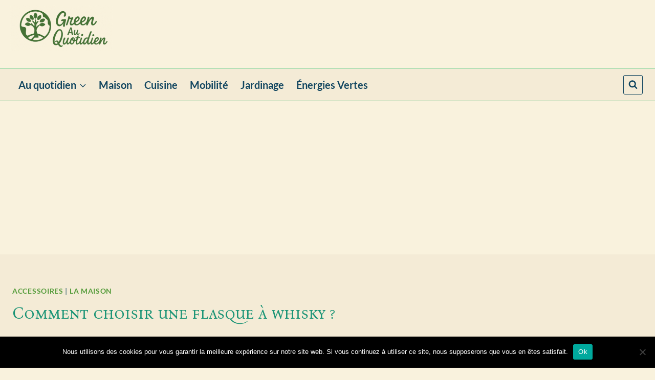

--- FILE ---
content_type: text/html; charset=UTF-8
request_url: https://www.greenauquotidien.fr/achat-flasque-whisky/
body_size: 14799
content:
<!doctype html><html lang="fr-FR" class="no-js" itemtype="https://schema.org/Blog" itemscope><head><meta charset="UTF-8"><meta name="viewport" content="width=device-width, initial-scale=1, minimum-scale=1"><link media="all" href="https://www.greenauquotidien.fr/wp-content/cache/autoptimize/css/autoptimize_09d2c743e6cda6126fe0fab89a6bad73.css" rel="stylesheet"><title>Les critères de choix d’une flasque à Whisky</title><meta name="description" content="La flasque à whisky est une petite bouteille plate contenant du whisky. Vous souhaitez investir dans une flasque à Whisky ? Retrouvez nos critères pour faire un meilleur choix !"><meta name="robots" content="index, follow, max-snippet:-1, max-image-preview:large, max-video-preview:-1"><link rel="canonical" href="https://www.greenauquotidien.fr/achat-flasque-whisky/"><meta property="og:url" content="https://www.greenauquotidien.fr/achat-flasque-whisky/"><meta property="og:site_name" content="Green Au Quotidien"><meta property="og:locale" content="fr_FR"><meta property="og:type" content="article"><meta property="og:title" content="Les critères de choix d’une flasque à Whisky"><meta property="og:description" content="La flasque à whisky est une petite bouteille plate contenant du whisky. Vous souhaitez investir dans une flasque à Whisky ? Retrouvez nos critères pour faire un meilleur choix !"><meta property="og:image" content="https://www.greenauquotidien.fr/wp-content/uploads/2021/04/flasque-whisky.jpg"><meta property="og:image:secure_url" content="https://www.greenauquotidien.fr/wp-content/uploads/2021/04/flasque-whisky.jpg"><meta property="og:image:width" content="1280"><meta property="og:image:height" content="1140"><meta property="og:image:alt" content="flasque alcool"><meta property="fb:pages" content=""><meta property="fb:admins" content=""><meta property="fb:app_id" content=""><meta name="twitter:card" content="summary"><meta name="twitter:title" content="Les critères de choix d’une flasque à Whisky"><meta name="twitter:description" content="La flasque à whisky est une petite bouteille plate contenant du whisky. Vous souhaitez investir dans une flasque à Whisky ? Retrouvez nos critères pour faire un meilleur choix !"><meta name="twitter:image" content="https://www.greenauquotidien.fr/wp-content/uploads/2021/04/flasque-whisky.jpg"><link href='https://fonts.gstatic.com' crossorigin='anonymous' rel='preconnect' /><link rel="alternate" type="application/rss+xml" title="Green Au Quotidien &raquo; Flux" href="https://www.greenauquotidien.fr/feed/" /><link rel="alternate" type="application/rss+xml" title="Green Au Quotidien &raquo; Flux des commentaires" href="https://www.greenauquotidien.fr/comments/feed/" /> <script defer src="[data-uri]"></script> <link rel='stylesheet' id='bzkshop-css' href='https://www.greenauquotidien.fr/wp-content/cache/autoptimize/css/autoptimize_single_2e199a4143bd7573241f43e9eb80359c.css' media='all' /> <script src="https://www.greenauquotidien.fr/wp-includes/js/jquery/jquery.min.js" id="jquery-core-js"></script> <script defer src="https://www.greenauquotidien.fr/wp-includes/js/jquery/jquery-migrate.min.js" id="jquery-migrate-js"></script> <link rel="https://api.w.org/" href="https://www.greenauquotidien.fr/wp-json/" /><link rel="alternate" title="JSON" type="application/json" href="https://www.greenauquotidien.fr/wp-json/wp/v2/posts/45" /><link rel="apple-touch-icon-precomposed" sizes="152x152" href="https://www.greenauquotidien.fr/wp-content/uploads/2021/07/favicon-152.png"><link rel="icon" sizes="152x152" href="https://www.greenauquotidien.fr/wp-content/uploads/2021/07/favicon-152.png"><meta name="msapplication-TileColor" content="#FFFFFF"><meta name="msapplication-TileImage" content="https://www.greenauquotidien.fr/wp-content/uploads/2021/07/favicon-144.png"><link rel="apple-touch-icon-precomposed" sizes="144x144" href="https://www.greenauquotidien.fr/wp-content/uploads/2021/07/favicon-144.png"><link rel="apple-touch-icon-precomposed" sizes="120x120" href="https://www.greenauquotidien.fr/wp-content/uploads/2021/07/favicon-120.png"><link rel="apple-touch-icon-precomposed" sizes="72x72" href="https://www.greenauquotidien.fr/wp-content/uploads/2021/07/favicon-72.png"><link rel="apple-touch-icon-precomposed" href="https://www.greenauquotidien.fr/wp-content/uploads/2021/07/favicon-57.png"><link rel="icon" href="data:,"><link rel="preload" id="kadence-header-preload" href="https://www.greenauquotidien.fr/wp-content/themes/kadence/assets/css/header.min.css?ver=1.4.3" as="style"><link rel="preload" id="kadence-content-preload" href="https://www.greenauquotidien.fr/wp-content/themes/kadence/assets/css/content.min.css?ver=1.4.3" as="style"><link rel="preload" id="kadence-sidebar-preload" href="https://www.greenauquotidien.fr/wp-content/themes/kadence/assets/css/sidebar.min.css?ver=1.4.3" as="style"><link rel="preload" id="kadence-author-box-preload" href="https://www.greenauquotidien.fr/wp-content/themes/kadence/assets/css/author-box.min.css?ver=1.4.3" as="style"><link rel="preload" id="kadence-footer-preload" href="https://www.greenauquotidien.fr/wp-content/themes/kadence/assets/css/footer.min.css?ver=1.4.3" as="style"> <noscript><style>.lazyload[data-src]{display:none !important;}</style></noscript><link rel="preload" href="https://fonts.gstatic.com/s/bonanovasc/v1/mem5YaShyGWDiYdPG_c1Af4OUuhp.woff2" as="font" type="font/woff2" crossorigin><link rel="preload" href="https://fonts.gstatic.com/s/bonanovasc/v1/memmYaShyGWDiYdPG_c1Af4G6c18BYae.woff2" as="font" type="font/woff2" crossorigin><link rel="preload" href="https://www.greenauquotidien.fr/wp-content/fonts/lato/S6uyw4BMUTPHjx4wXg.woff2" as="font" type="font/woff2" crossorigin><link rel="preload" href="https://www.greenauquotidien.fr/wp-content/fonts/lato/S6u9w4BMUTPHh6UVSwiPGQ.woff2" as="font" type="font/woff2" crossorigin> <script async src="https://pagead2.googlesyndication.com/pagead/js/adsbygoogle.js?client=ca-pub-5711597893852098"
     crossorigin="anonymous"></script></head><body data-rsssl=1 class="wp-singular post-template-default single single-post postid-45 single-format-standard wp-custom-logo wp-embed-responsive wp-theme-kadence cookies-not-set footer-on-bottom hide-focus-outline link-style-standard has-sidebar content-title-style-above content-width-normal content-style-boxed content-vertical-padding-bottom non-transparent-header mobile-non-transparent-header"><div id="wrapper" class="site wp-site-blocks"> <a class="skip-link screen-reader-text scroll-ignore" href="#main">Aller au contenu</a><header id="masthead" class="site-header" role="banner" itemtype="https://schema.org/WPHeader" itemscope><div id="main-header" class="site-header-wrap"><div class="site-header-inner-wrap"><div class="site-header-upper-wrap"><div class="site-header-upper-inner-wrap"><div class="site-main-header-wrap site-header-row-container site-header-focus-item site-header-row-layout-standard" data-section="kadence_customizer_header_main"><div class="site-header-row-container-inner"><div class="site-container"><div class="site-main-header-inner-wrap site-header-row site-header-row-has-sides site-header-row-no-center"><div class="site-header-main-section-left site-header-section site-header-section-left"><div class="site-header-item site-header-focus-item" data-section="title_tagline"><div class="site-branding branding-layout-standard site-brand-logo-only"><a class="brand has-logo-image" href="https://www.greenauquotidien.fr/" rel="home"><img width="300" height="133" src="[data-uri]" class="custom-logo lazyload" alt="Green Au Quotidien" decoding="async" data-src="https://www.greenauquotidien.fr/wp-content/uploads/2025/07/logo_greenauqotidien_300px.png" data-eio-rwidth="300" data-eio-rheight="133" /><noscript><img width="300" height="133" src="https://www.greenauquotidien.fr/wp-content/uploads/2025/07/logo_greenauqotidien_300px.png" class="custom-logo" alt="Green Au Quotidien" decoding="async" data-eio="l" /></noscript></a></div></div></div><div class="site-header-main-section-right site-header-section site-header-section-right"></div></div></div></div></div></div></div><div class="site-bottom-header-wrap site-header-row-container site-header-focus-item site-header-row-layout-standard" data-section="kadence_customizer_header_bottom"><div class="site-header-row-container-inner"><div class="site-container"><div class="site-bottom-header-inner-wrap site-header-row site-header-row-has-sides site-header-row-no-center"><div class="site-header-bottom-section-left site-header-section site-header-section-left"><div class="site-header-item site-header-focus-item site-header-item-main-navigation header-navigation-layout-stretch-false header-navigation-layout-fill-stretch-false" data-section="kadence_customizer_primary_navigation"><nav id="site-navigation" class="main-navigation header-navigation hover-to-open nav--toggle-sub header-navigation-style-standard header-navigation-dropdown-animation-none" role="navigation" aria-label="Principal"><div class="primary-menu-container header-menu-container"><ul id="primary-menu" class="menu"><li id="menu-item-134" class="menu-item menu-item-type-taxonomy menu-item-object-category menu-item-has-children menu-item-134"><a href="https://www.greenauquotidien.fr/category/nouvelles/"><span class="nav-drop-title-wrap">Au quotidien<span class="dropdown-nav-toggle"><span class="kadence-svg-iconset svg-baseline"><svg aria-hidden="true" class="kadence-svg-icon kadence-arrow-down-svg" fill="currentColor" version="1.1" xmlns="http://www.w3.org/2000/svg" width="24" height="24" viewBox="0 0 24 24"><title>Déplier</title><path d="M5.293 9.707l6 6c0.391 0.391 1.024 0.391 1.414 0l6-6c0.391-0.391 0.391-1.024 0-1.414s-1.024-0.391-1.414 0l-5.293 5.293-5.293-5.293c-0.391-0.391-1.024-0.391-1.414 0s-0.391 1.024 0 1.414z"></path> </svg></span></span></span></a><ul class="sub-menu"><li id="menu-item-48" class="menu-item menu-item-type-taxonomy menu-item-object-category current-post-ancestor current-menu-parent current-post-parent menu-item-48"><a href="https://www.greenauquotidien.fr/category/accessoires/">Accessoires</a></li><li id="menu-item-402" class="menu-item menu-item-type-taxonomy menu-item-object-category menu-item-402"><a href="https://www.greenauquotidien.fr/category/mode/">Mode éthique</a></li><li id="menu-item-49" class="menu-item menu-item-type-taxonomy menu-item-object-category menu-item-49"><a href="https://www.greenauquotidien.fr/category/cosmetique/">Cosmétique</a></li></ul></li><li id="menu-item-246" class="menu-item menu-item-type-taxonomy menu-item-object-category current-post-ancestor current-menu-parent current-post-parent menu-item-246"><a href="https://www.greenauquotidien.fr/category/maison/">Maison</a></li><li id="menu-item-50" class="menu-item menu-item-type-taxonomy menu-item-object-category menu-item-50"><a href="https://www.greenauquotidien.fr/category/cuisine/">Cuisine</a></li><li id="menu-item-165" class="menu-item menu-item-type-taxonomy menu-item-object-category menu-item-165"><a href="https://www.greenauquotidien.fr/category/mobilite/">Mobilité</a></li><li id="menu-item-51" class="menu-item menu-item-type-taxonomy menu-item-object-category menu-item-51"><a href="https://www.greenauquotidien.fr/category/jardinage/">Jardinage</a></li><li id="menu-item-378" class="menu-item menu-item-type-taxonomy menu-item-object-category menu-item-378"><a href="https://www.greenauquotidien.fr/category/energies/">Énergies Vertes</a></li></ul></div></nav></div></div><div class="site-header-bottom-section-right site-header-section site-header-section-right"><div class="site-header-item site-header-focus-item" data-section="kadence_customizer_header_search"><div class="search-toggle-open-container"> <button class="search-toggle-open drawer-toggle search-toggle-style-bordered" aria-label="Afficher le formulaire de recherche" aria-haspopup="dialog" aria-controls="search-drawer" data-toggle-target="#search-drawer" data-toggle-body-class="showing-popup-drawer-from-full" aria-expanded="false" data-set-focus="#search-drawer .search-field"
 > <span class="search-toggle-icon"><span class="kadence-svg-iconset"><svg aria-hidden="true" class="kadence-svg-icon kadence-search-svg" fill="currentColor" version="1.1" xmlns="http://www.w3.org/2000/svg" width="26" height="28" viewBox="0 0 26 28"><title>Rechercher</title><path d="M18 13c0-3.859-3.141-7-7-7s-7 3.141-7 7 3.141 7 7 7 7-3.141 7-7zM26 26c0 1.094-0.906 2-2 2-0.531 0-1.047-0.219-1.406-0.594l-5.359-5.344c-1.828 1.266-4.016 1.937-6.234 1.937-6.078 0-11-4.922-11-11s4.922-11 11-11 11 4.922 11 11c0 2.219-0.672 4.406-1.937 6.234l5.359 5.359c0.359 0.359 0.578 0.875 0.578 1.406z"></path> </svg></span></span> </button></div></div></div></div></div></div></div></div></div><div id="mobile-header" class="site-mobile-header-wrap"><div class="site-header-inner-wrap"><div class="site-header-upper-wrap"><div class="site-header-upper-inner-wrap"><div class="site-main-header-wrap site-header-focus-item site-header-row-layout-standard site-header-row-tablet-layout-default site-header-row-mobile-layout-default "><div class="site-header-row-container-inner"><div class="site-container"><div class="site-main-header-inner-wrap site-header-row site-header-row-has-sides site-header-row-no-center"><div class="site-header-main-section-left site-header-section site-header-section-left"><div class="site-header-item site-header-focus-item" data-section="title_tagline"><div class="site-branding mobile-site-branding branding-layout-standard branding-tablet-layout-inherit site-brand-logo-only branding-mobile-layout-inherit"><a class="brand has-logo-image" href="https://www.greenauquotidien.fr/" rel="home"><img width="300" height="133" src="[data-uri]" class="custom-logo lazyload" alt="Green Au Quotidien" decoding="async" data-src="https://www.greenauquotidien.fr/wp-content/uploads/2025/07/logo_greenauqotidien_300px.png" data-eio-rwidth="300" data-eio-rheight="133" /><noscript><img width="300" height="133" src="https://www.greenauquotidien.fr/wp-content/uploads/2025/07/logo_greenauqotidien_300px.png" class="custom-logo" alt="Green Au Quotidien" decoding="async" data-eio="l" /></noscript></a></div></div></div><div class="site-header-main-section-right site-header-section site-header-section-right"><div class="site-header-item site-header-focus-item site-header-item-navgation-popup-toggle" data-section="kadence_customizer_mobile_trigger"><div class="mobile-toggle-open-container"> <button id="mobile-toggle" class="menu-toggle-open drawer-toggle menu-toggle-style-default" aria-label="Ouvrir le menu" data-toggle-target="#mobile-drawer" data-toggle-body-class="showing-popup-drawer-from-right" aria-expanded="false" data-set-focus=".menu-toggle-close"
 > <span class="menu-toggle-icon"><span class="kadence-svg-iconset"><svg aria-hidden="true" class="kadence-svg-icon kadence-menu-svg" fill="currentColor" version="1.1" xmlns="http://www.w3.org/2000/svg" width="24" height="24" viewBox="0 0 24 24"><title>Ouvrir/fermer le menu</title><path d="M3 13h18c0.552 0 1-0.448 1-1s-0.448-1-1-1h-18c-0.552 0-1 0.448-1 1s0.448 1 1 1zM3 7h18c0.552 0 1-0.448 1-1s-0.448-1-1-1h-18c-0.552 0-1 0.448-1 1s0.448 1 1 1zM3 19h18c0.552 0 1-0.448 1-1s-0.448-1-1-1h-18c-0.552 0-1 0.448-1 1s0.448 1 1 1z"></path> </svg></span></span> </button></div></div></div></div></div></div></div></div></div></div></div></header><main id="inner-wrap" class="wrap kt-clear" role="main"><section class="entry-hero post-hero-section entry-hero-layout-standard"><div class="entry-hero-container-inner"><div class="hero-section-overlay"></div><div class="hero-container site-container"><header class="entry-header post-title title-align-left title-tablet-align-inherit title-mobile-align-inherit"><div class="entry-taxonomies"> <span class="category-links term-links category-style-normal"> <a href="https://www.greenauquotidien.fr/category/accessoires/" rel="tag">Accessoires</a> | <a href="https://www.greenauquotidien.fr/category/maison/" rel="tag">La Maison</a> </span></div><h1 class="entry-title">Comment choisir une flasque à whisky ?</h1></header></div></div></section><div id="primary" class="content-area"><div class="content-container site-container"><div id="main" class="site-main"><div class="content-wrap"><div class="post-thumbnail article-post-thumbnail kadence-thumbnail-position-above kadence-thumbnail-ratio-1-2"><div class="post-thumbnail-inner"> <img width="1280" height="1140" src="[data-uri]" class="post-top-featured wp-post-image lazyload" alt="flasque alcool" decoding="async" fetchpriority="high"   data-src="https://www.greenauquotidien.fr/wp-content/uploads/2021/04/flasque-whisky.jpg" data-srcset="https://www.greenauquotidien.fr/wp-content/uploads/2021/04/flasque-whisky.jpg 1280w, https://www.greenauquotidien.fr/wp-content/uploads/2021/04/flasque-whisky-300x267.jpg 300w, https://www.greenauquotidien.fr/wp-content/uploads/2021/04/flasque-whisky-1024x912.jpg 1024w, https://www.greenauquotidien.fr/wp-content/uploads/2021/04/flasque-whisky-768x684.jpg 768w, https://www.greenauquotidien.fr/wp-content/uploads/2021/04/flasque-whisky-1140x1015.jpg 1140w" data-sizes="auto" data-eio-rwidth="1280" data-eio-rheight="1140" /><noscript><img width="1280" height="1140" src="https://www.greenauquotidien.fr/wp-content/uploads/2021/04/flasque-whisky.jpg" class="post-top-featured wp-post-image" alt="flasque alcool" decoding="async" fetchpriority="high" srcset="https://www.greenauquotidien.fr/wp-content/uploads/2021/04/flasque-whisky.jpg 1280w, https://www.greenauquotidien.fr/wp-content/uploads/2021/04/flasque-whisky-300x267.jpg 300w, https://www.greenauquotidien.fr/wp-content/uploads/2021/04/flasque-whisky-1024x912.jpg 1024w, https://www.greenauquotidien.fr/wp-content/uploads/2021/04/flasque-whisky-768x684.jpg 768w, https://www.greenauquotidien.fr/wp-content/uploads/2021/04/flasque-whisky-1140x1015.jpg 1140w" sizes="(max-width: 1280px) 100vw, 1280px" data-eio="l" /></noscript></div></div><article id="post-45" class="entry content-bg single-entry post-footer-area-boxed post-45 post type-post status-publish format-standard has-post-thumbnail category-accessoires category-maison tag-flasque-alcool"><div class="entry-content-wrap"><div class="entry-content single-content"><p>La flasque à whisky est une bouteille aplatie qui permet de conserver de la boisson. Elle est pratique, car elle permet d’avoir son whisky à portée&nbsp;de façon discrète. Si elle présente de nombreux avantages, il convient cependant de bien la choisir. Comment choisir une flasque à whisky&nbsp;? Découvrez les critères de choix dans cet article&nbsp;!</p><span id="more-45"></span><h2>Les différents critères de choix d’une flasque à whisky</h2><p>D’abord, pour faire votre choix, il est recommandé de choisir&nbsp;<a href="https://shop-ta-gourde.com/collections/flasques-alcool">une flasque à alcool facile à transporter</a>. Elle est très pratique, car cela vous permettra d’emmener partout votre bouteille. Voici les autres critères à envisager dans le cadre d’un achat&nbsp;:</p><h3>Les matériaux de la flasque</h3><p>On retrouve la <strong>flasque à alcool</strong> dans 8 différents matériaux. Chacun d’eux a des facteurs de <strong>qualité et de durabilité variable</strong>. C’est ce qui justifie la diversité de leurs prix. Certaines flasques sont plus coûteuses tandis que d’autres sont à bas prix. Les différents matériaux de la flasque à whisky sont le plastique, le cuivre, l’acier, l’argent, l’inoxydable, l’étain, l’aluminium et le titane.</p><p>L’ensemble de ces matériaux sont idéaux et peuvent vous servir. Cependant, la flasque en inox est <strong>qualifiée de meilleure</strong>, car elle est dotée d’une durabilité extrême et son prix est accessible à tous. En prime, sa nature inerte ne rend pas la boisson infecte. Il faut noter que la <strong>fiole whisky</strong> en inox est la plus facile à trouver.&nbsp;</p><figure class="image"><img decoding="async" src="[data-uri]" alt=" flasque à alcool" data-src="https://tools.webeditor.network/attachments/47f95255-36c8-484e-89bb-288e8dbd7f6c?lite=1" class="lazyload"><noscript><img decoding="async" src="https://tools.webeditor.network/attachments/47f95255-36c8-484e-89bb-288e8dbd7f6c?lite=1" alt=" flasque à alcool" data-eio="l"></noscript></figure><h3>Les caractéristiques d’une flasque à whisky&nbsp;</h3><p>Pour un usage sans difficulté, votre <strong>fiole whisky</strong> doit disposer de certaines caractéristiques&nbsp;:</p><ul><li>Un entonnoir fourni&nbsp;:&nbsp;remplir la flasque du liquide est complexe lorsqu’il manque d’entonnoir. L’accessoire doit donc impérativement disposer d’un entonnoir pour facilement verser la boisson dans l’ouverture très étroite.</li><li>Un fond renforcé&nbsp;:&nbsp;cela permet de maintenir toujours intacte la flasque à alcool les fois où par inadvertance, elle vous glissera des mains. Les flasques les plus susceptibles sont l’argent, l’étain, le cuivre. La flasque en inox en revanche est plus robuste.</li><li>Un bouchon assuré par une sangle ou une charnière&nbsp;: cet élément évite la perte du petit bouchon lors de l’utilisation ou de l’expédition.</li><li>Une forme incurvée (flasque de hanche)&nbsp;: les flasques en forme incurvées s’adaptent naturellement à votre corps. Cela le rend d’ailleurs moins visible et confortable à porter.</li></ul><div style="clear:both; margin-top:0em; margin-bottom:1em;"><a href="https://www.greenauquotidien.fr/cadeaux-ecologiques-ados-sportifs/" target="_self" rel="dofollow" class="u797473588742efd7654a109d7deb2691"><div style="padding-left:1em; padding-right:1em;"><span class="ctaText">A lire également</span>&nbsp; <span class="postTitle">Le guide ultime des meilleurs cadeaux écologiques pour les ados sportifs</span></div></a></div><h2>Les raisons d’avoir une flasque à whisky</h2><p>En utilisant une <strong>flasque à alcool</strong>, vous faites des économies. En effet, c’est un moyen d’éviter <strong>les déceptions ou mauvais moments</strong> dans les bars, car c’est toujours peinant de dépenser 12 euros pour un shot de whisky d’un goût inintéressant. Disposer d’une <strong>fiole whisky</strong> permet aussi de vous apaiser pendant les <strong>situations tendues</strong>. Par exemple, des situations relatives à la gestion des enfants qui n’arrêtent pas de glapir de la maison.&nbsp;</p><p>Par ailleurs, la <strong>flasque d’alcool</strong> ne sert pas uniquement à contenir de l’alcool. En revanche, elle peut être privilégiée à la place du feu de camp. Passez le temps à vous <strong>réchauffer autour d’une fiole whisky</strong> au lieu d’opter pour un feu de camp. Cet accessoire représente également un cadeau <strong>authentique et décoratif</strong> pour parer votre minibar si vous êtes un amateur de l’alcool. La flasque à whisky est conçue en plusieurs modèles et différentes tailles. De plus, elle peut <strong>être personnalisée</strong> selon la convenance de chacun.&nbsp;</p><h4 class="wp-block-heading"> Continuez votre lecture écolo avec ces sujets</h4><div class="wp-block-columns is-layout-flex wp-container-core-columns-is-layout-9d6595d7 wp-block-columns-is-layout-flex"><div class="wp-block-column is-layout-flow wp-block-column-is-layout-flow" style="flex-basis:33.33%"><figure class="wp-block-image size-large"> <a href='https://www.greenauquotidien.fr/maintenance-preventive-durabilite/' title='La maintenance préventive : un atout pour la durabilité de vos équipements'> <img decoding="async" width="1024" height="585" src="[data-uri]" class="attachment-large size-large wp-post-image lazyload" alt="découvrez comment la maintenance préventive assure la longévité de vos équipements, réduit les pannes et optimise la performance de votre parc matériel. adoptez de bonnes pratiques pour une meilleure durabilité."   data-src="https://www.greenauquotidien.fr/wp-content/uploads/2025/09/La-maintenance-preventive-un-atout-pour-la-durabilite-de-vos-equipements-1024x585.jpg" data-srcset="https://www.greenauquotidien.fr/wp-content/uploads/2025/09/La-maintenance-preventive-un-atout-pour-la-durabilite-de-vos-equipements-1024x585.jpg 1024w, https://www.greenauquotidien.fr/wp-content/uploads/2025/09/La-maintenance-preventive-un-atout-pour-la-durabilite-de-vos-equipements-300x171.jpg 300w, https://www.greenauquotidien.fr/wp-content/uploads/2025/09/La-maintenance-preventive-un-atout-pour-la-durabilite-de-vos-equipements-768x439.jpg 768w, https://www.greenauquotidien.fr/wp-content/uploads/2025/09/La-maintenance-preventive-un-atout-pour-la-durabilite-de-vos-equipements.jpg 1280w" data-sizes="auto" data-eio-rwidth="1024" data-eio-rheight="585" /><noscript><img decoding="async" width="1024" height="585" src="https://www.greenauquotidien.fr/wp-content/uploads/2025/09/La-maintenance-preventive-un-atout-pour-la-durabilite-de-vos-equipements-1024x585.jpg" class="attachment-large size-large wp-post-image" alt="découvrez comment la maintenance préventive assure la longévité de vos équipements, réduit les pannes et optimise la performance de votre parc matériel. adoptez de bonnes pratiques pour une meilleure durabilité." srcset="https://www.greenauquotidien.fr/wp-content/uploads/2025/09/La-maintenance-preventive-un-atout-pour-la-durabilite-de-vos-equipements-1024x585.jpg 1024w, https://www.greenauquotidien.fr/wp-content/uploads/2025/09/La-maintenance-preventive-un-atout-pour-la-durabilite-de-vos-equipements-300x171.jpg 300w, https://www.greenauquotidien.fr/wp-content/uploads/2025/09/La-maintenance-preventive-un-atout-pour-la-durabilite-de-vos-equipements-768x439.jpg 768w, https://www.greenauquotidien.fr/wp-content/uploads/2025/09/La-maintenance-preventive-un-atout-pour-la-durabilite-de-vos-equipements.jpg 1280w" sizes="(max-width: 1024px) 100vw, 1024px" data-eio="l" /></noscript> </a></figure></div><div class="wp-block-column is-layout-flow wp-block-column-is-layout-flow" style="flex-basis:66.66%"><p> <a href='https://www.greenauquotidien.fr/maintenance-preventive-durabilite/' style="text-decoration:none">La maintenance préventive : un atout pour la durabilité de vos équipements</a></p><p>La maintenance préventive s’impose aujourd’hui comme un levier incontournable pour la durabilité et la performance des équipements industriels. Face à…</p></div></div><div class="wp-block-columns is-layout-flex wp-container-core-columns-is-layout-9d6595d7 wp-block-columns-is-layout-flex"><div class="wp-block-column is-layout-flow wp-block-column-is-layout-flow" style="flex-basis:33.33%"><figure class="wp-block-image size-large"> <a href='https://www.greenauquotidien.fr/energie-electrique-verte-avantages/' title='Énergie électrique verte pour votre maison : quels sont les avantages ?'> <img decoding="async" width="709" height="492" src="[data-uri]" class="attachment-large size-large wp-post-image lazyload" alt="électricité verte"   data-src="https://www.greenauquotidien.fr/wp-content/uploads/2025/05/433b14a2cab495aac161965b4a8ce990.jpg" data-srcset="https://www.greenauquotidien.fr/wp-content/uploads/2025/05/433b14a2cab495aac161965b4a8ce990.jpg 709w, https://www.greenauquotidien.fr/wp-content/uploads/2025/05/433b14a2cab495aac161965b4a8ce990-300x208.jpg 300w" data-sizes="auto" data-eio-rwidth="709" data-eio-rheight="492" /><noscript><img decoding="async" width="709" height="492" src="https://www.greenauquotidien.fr/wp-content/uploads/2025/05/433b14a2cab495aac161965b4a8ce990.jpg" class="attachment-large size-large wp-post-image" alt="électricité verte" srcset="https://www.greenauquotidien.fr/wp-content/uploads/2025/05/433b14a2cab495aac161965b4a8ce990.jpg 709w, https://www.greenauquotidien.fr/wp-content/uploads/2025/05/433b14a2cab495aac161965b4a8ce990-300x208.jpg 300w" sizes="(max-width: 709px) 100vw, 709px" data-eio="l" /></noscript> </a></figure></div><div class="wp-block-column is-layout-flow wp-block-column-is-layout-flow" style="flex-basis:66.66%"><p> <a href='https://www.greenauquotidien.fr/energie-electrique-verte-avantages/' style="text-decoration:none">Énergie électrique verte pour votre maison : quels sont les avantages ?</a></p><p>Face &agrave; l&rsquo;urgence climatique, de plus en plus de foyers se tournent vers des solutions plus durables. L&rsquo;&eacute;lectricit&eacute; verte s&rsquo;impose…</p></div></div><div class="wp-block-columns is-layout-flex wp-container-core-columns-is-layout-9d6595d7 wp-block-columns-is-layout-flex"><div class="wp-block-column is-layout-flow wp-block-column-is-layout-flow" style="flex-basis:33.33%"><figure class="wp-block-image size-large"> <a href='https://www.greenauquotidien.fr/micro-station-depuration-ou-fosse-septique/' title='Micro station d&rsquo;épuration ou fosse septique'> <img decoding="async" width="1024" height="585" src="[data-uri]" class="attachment-large size-large wp-post-image lazyload" alt="découvrez les avantages et inconvénients des micro stations d&#039;épuration et des fosses septiques. comparez ces solutions écologiques pour le traitement des eaux usées et choisissez celle qui convient le mieux à vos besoins."   data-src="https://www.greenauquotidien.fr/wp-content/uploads/2025/05/Micro-station-depuration-ou-fosse-septique-1024x585.jpg" data-srcset="https://www.greenauquotidien.fr/wp-content/uploads/2025/05/Micro-station-depuration-ou-fosse-septique-1024x585.jpg 1024w, https://www.greenauquotidien.fr/wp-content/uploads/2025/05/Micro-station-depuration-ou-fosse-septique-300x171.jpg 300w, https://www.greenauquotidien.fr/wp-content/uploads/2025/05/Micro-station-depuration-ou-fosse-septique-768x439.jpg 768w, https://www.greenauquotidien.fr/wp-content/uploads/2025/05/Micro-station-depuration-ou-fosse-septique-1140x651.jpg 1140w, https://www.greenauquotidien.fr/wp-content/uploads/2025/05/Micro-station-depuration-ou-fosse-septique.jpg 1280w" data-sizes="auto" data-eio-rwidth="1024" data-eio-rheight="585" /><noscript><img decoding="async" width="1024" height="585" src="https://www.greenauquotidien.fr/wp-content/uploads/2025/05/Micro-station-depuration-ou-fosse-septique-1024x585.jpg" class="attachment-large size-large wp-post-image" alt="découvrez les avantages et inconvénients des micro stations d&#039;épuration et des fosses septiques. comparez ces solutions écologiques pour le traitement des eaux usées et choisissez celle qui convient le mieux à vos besoins." srcset="https://www.greenauquotidien.fr/wp-content/uploads/2025/05/Micro-station-depuration-ou-fosse-septique-1024x585.jpg 1024w, https://www.greenauquotidien.fr/wp-content/uploads/2025/05/Micro-station-depuration-ou-fosse-septique-300x171.jpg 300w, https://www.greenauquotidien.fr/wp-content/uploads/2025/05/Micro-station-depuration-ou-fosse-septique-768x439.jpg 768w, https://www.greenauquotidien.fr/wp-content/uploads/2025/05/Micro-station-depuration-ou-fosse-septique-1140x651.jpg 1140w, https://www.greenauquotidien.fr/wp-content/uploads/2025/05/Micro-station-depuration-ou-fosse-septique.jpg 1280w" sizes="(max-width: 1024px) 100vw, 1024px" data-eio="l" /></noscript> </a></figure></div><div class="wp-block-column is-layout-flow wp-block-column-is-layout-flow" style="flex-basis:66.66%"><p> <a href='https://www.greenauquotidien.fr/micro-station-depuration-ou-fosse-septique/' style="text-decoration:none">Micro station d&rsquo;épuration ou fosse septique</a></p><p>Lorsque se pose la question de l’assainissement individuel, le choix entre une micro station d’épuration ou une fosse septique devient…</p></div></div><div class="wp-block-columns is-layout-flex wp-container-core-columns-is-layout-9d6595d7 wp-block-columns-is-layout-flex"><div class="wp-block-column is-layout-flow wp-block-column-is-layout-flow" style="flex-basis:33.33%"><figure class="wp-block-image size-large"> <a href='https://www.greenauquotidien.fr/accessoires-eco-responsables/' title='Les accessoires éco-responsables : une mode durable et responsable'> <img decoding="async" width="1024" height="682" src="[data-uri]" class="attachment-large size-large wp-post-image lazyload" alt="Quels accessoires éco-responsables choisir pour un style éthique"   data-src="https://www.greenauquotidien.fr/wp-content/uploads/2023/04/Quels-accessoires-eco-responsables-chiusir-pour-un-style-ethique-1024x682.jpg" data-srcset="https://www.greenauquotidien.fr/wp-content/uploads/2023/04/Quels-accessoires-eco-responsables-chiusir-pour-un-style-ethique-1024x682.jpg 1024w, https://www.greenauquotidien.fr/wp-content/uploads/2023/04/Quels-accessoires-eco-responsables-chiusir-pour-un-style-ethique-300x200.jpg 300w, https://www.greenauquotidien.fr/wp-content/uploads/2023/04/Quels-accessoires-eco-responsables-chiusir-pour-un-style-ethique-768x512.jpg 768w, https://www.greenauquotidien.fr/wp-content/uploads/2023/04/Quels-accessoires-eco-responsables-chiusir-pour-un-style-ethique-1140x760.jpg 1140w, https://www.greenauquotidien.fr/wp-content/uploads/2023/04/Quels-accessoires-eco-responsables-chiusir-pour-un-style-ethique.jpg 1280w" data-sizes="auto" data-eio-rwidth="1024" data-eio-rheight="682" /><noscript><img decoding="async" width="1024" height="682" src="https://www.greenauquotidien.fr/wp-content/uploads/2023/04/Quels-accessoires-eco-responsables-chiusir-pour-un-style-ethique-1024x682.jpg" class="attachment-large size-large wp-post-image" alt="Quels accessoires éco-responsables choisir pour un style éthique" srcset="https://www.greenauquotidien.fr/wp-content/uploads/2023/04/Quels-accessoires-eco-responsables-chiusir-pour-un-style-ethique-1024x682.jpg 1024w, https://www.greenauquotidien.fr/wp-content/uploads/2023/04/Quels-accessoires-eco-responsables-chiusir-pour-un-style-ethique-300x200.jpg 300w, https://www.greenauquotidien.fr/wp-content/uploads/2023/04/Quels-accessoires-eco-responsables-chiusir-pour-un-style-ethique-768x512.jpg 768w, https://www.greenauquotidien.fr/wp-content/uploads/2023/04/Quels-accessoires-eco-responsables-chiusir-pour-un-style-ethique-1140x760.jpg 1140w, https://www.greenauquotidien.fr/wp-content/uploads/2023/04/Quels-accessoires-eco-responsables-chiusir-pour-un-style-ethique.jpg 1280w" sizes="(max-width: 1024px) 100vw, 1024px" data-eio="l" /></noscript> </a></figure></div><div class="wp-block-column is-layout-flow wp-block-column-is-layout-flow" style="flex-basis:66.66%"><p> <a href='https://www.greenauquotidien.fr/accessoires-eco-responsables/' style="text-decoration:none">Les accessoires éco-responsables : une mode durable et responsable</a></p><p>Aujourd&rsquo;hui, de plus en plus de consommateurs sont soucieux de l&rsquo;impact environnemental et social de leur mode de vie, y…</p></div></div><div class="wp-block-columns is-layout-flex wp-container-core-columns-is-layout-9d6595d7 wp-block-columns-is-layout-flex"><div class="wp-block-column is-layout-flow wp-block-column-is-layout-flow" style="flex-basis:33.33%"><figure class="wp-block-image size-large"> <a href='https://www.greenauquotidien.fr/avantage-eponge-ecologique/' title='Quels sont les avantages d’une éponge écologique ?'> <img decoding="async" width="1024" height="682" src="[data-uri]" class="attachment-large size-large wp-post-image lazyload" alt=""   data-src="https://www.greenauquotidien.fr/wp-content/uploads/2021/04/eponge-ecolo-1024x682.jpg" data-srcset="https://www.greenauquotidien.fr/wp-content/uploads/2021/04/eponge-ecolo-1024x682.jpg 1024w, https://www.greenauquotidien.fr/wp-content/uploads/2021/04/eponge-ecolo-300x200.jpg 300w, https://www.greenauquotidien.fr/wp-content/uploads/2021/04/eponge-ecolo-768x512.jpg 768w, https://www.greenauquotidien.fr/wp-content/uploads/2021/04/eponge-ecolo-1140x760.jpg 1140w, https://www.greenauquotidien.fr/wp-content/uploads/2021/04/eponge-ecolo.jpg 1280w" data-sizes="auto" data-eio-rwidth="1024" data-eio-rheight="682" /><noscript><img decoding="async" width="1024" height="682" src="https://www.greenauquotidien.fr/wp-content/uploads/2021/04/eponge-ecolo-1024x682.jpg" class="attachment-large size-large wp-post-image" alt="" srcset="https://www.greenauquotidien.fr/wp-content/uploads/2021/04/eponge-ecolo-1024x682.jpg 1024w, https://www.greenauquotidien.fr/wp-content/uploads/2021/04/eponge-ecolo-300x200.jpg 300w, https://www.greenauquotidien.fr/wp-content/uploads/2021/04/eponge-ecolo-768x512.jpg 768w, https://www.greenauquotidien.fr/wp-content/uploads/2021/04/eponge-ecolo-1140x760.jpg 1140w, https://www.greenauquotidien.fr/wp-content/uploads/2021/04/eponge-ecolo.jpg 1280w" sizes="(max-width: 1024px) 100vw, 1024px" data-eio="l" /></noscript> </a></figure></div><div class="wp-block-column is-layout-flow wp-block-column-is-layout-flow" style="flex-basis:66.66%"><p> <a href='https://www.greenauquotidien.fr/avantage-eponge-ecologique/' style="text-decoration:none">Quels sont les avantages d’une éponge écologique ?</a></p><p>L’utilisation de l’éponge écologique est actuellement en pleine extension dans les ménages en France. Cette éponge prend en effet, peu…</p><div style="clear:both; margin-top:0em; margin-bottom:1em;"><a href="https://www.greenauquotidien.fr/emballage-durable-restaurant/" target="_self" rel="dofollow" class="uf13d2d2f946898d2fcc1181c8693b8d7"><div style="padding-left:1em; padding-right:1em;"><span class="ctaText">A lire également</span>&nbsp; <span class="postTitle">Réduire notre empreinte carbone : emballages durables et respectueux de l'environnement pour les restaurateurs</span></div></a></div></div></div><div class="wp-block-columns is-layout-flex wp-container-core-columns-is-layout-9d6595d7 wp-block-columns-is-layout-flex"><div class="wp-block-column is-layout-flow wp-block-column-is-layout-flow" style="flex-basis:33.33%"><figure class="wp-block-image size-large"> <a href='https://www.greenauquotidien.fr/emballage-durable-restaurant/' title='Réduire notre empreinte carbone : emballages durables et respectueux de l&rsquo;environnement pour les restaurateurs'> <img decoding="async" width="1024" height="682" src="[data-uri]" class="attachment-large size-large wp-post-image lazyload" alt="restauration : emballages durables et respectueux de l&#039;environnement"   data-src="https://www.greenauquotidien.fr/wp-content/uploads/2024/06/paper-bag-6905690_1280-1024x682.jpg" data-srcset="https://www.greenauquotidien.fr/wp-content/uploads/2024/06/paper-bag-6905690_1280-1024x682.jpg 1024w, https://www.greenauquotidien.fr/wp-content/uploads/2024/06/paper-bag-6905690_1280-300x200.jpg 300w, https://www.greenauquotidien.fr/wp-content/uploads/2024/06/paper-bag-6905690_1280-768x512.jpg 768w, https://www.greenauquotidien.fr/wp-content/uploads/2024/06/paper-bag-6905690_1280-1140x760.jpg 1140w, https://www.greenauquotidien.fr/wp-content/uploads/2024/06/paper-bag-6905690_1280.jpg 1280w" data-sizes="auto" data-eio-rwidth="1024" data-eio-rheight="682" /><noscript><img decoding="async" width="1024" height="682" src="https://www.greenauquotidien.fr/wp-content/uploads/2024/06/paper-bag-6905690_1280-1024x682.jpg" class="attachment-large size-large wp-post-image" alt="restauration : emballages durables et respectueux de l&#039;environnement" srcset="https://www.greenauquotidien.fr/wp-content/uploads/2024/06/paper-bag-6905690_1280-1024x682.jpg 1024w, https://www.greenauquotidien.fr/wp-content/uploads/2024/06/paper-bag-6905690_1280-300x200.jpg 300w, https://www.greenauquotidien.fr/wp-content/uploads/2024/06/paper-bag-6905690_1280-768x512.jpg 768w, https://www.greenauquotidien.fr/wp-content/uploads/2024/06/paper-bag-6905690_1280-1140x760.jpg 1140w, https://www.greenauquotidien.fr/wp-content/uploads/2024/06/paper-bag-6905690_1280.jpg 1280w" sizes="(max-width: 1024px) 100vw, 1024px" data-eio="l" /></noscript> </a></figure></div><div class="wp-block-column is-layout-flow wp-block-column-is-layout-flow" style="flex-basis:66.66%"><p> <a href='https://www.greenauquotidien.fr/emballage-durable-restaurant/' style="text-decoration:none">Réduire notre empreinte carbone : emballages durables et respectueux de l&rsquo;environnement pour les restaurateurs</a></p><p>Il devient de plus en plus crucial pour les restaurateurs de repenser leurs choix en mati&egrave;re d&#8217;emballages. Les emballages traditionnels,…</p></div></div></div><footer class="entry-footer"><div class="entry-tags"> <span class="tags-links"> <span class="tags-label screen-reader-text"> Étiquettes de la publication : </span> <a href=https://www.greenauquotidien.fr/tag/flasque-alcool/ title="flasque alcool" class="tag-link tag-item-flasque-alcool" rel="tag"><span class="tag-hash">#</span>flasque alcool</a> </span></div></footer></div></article><div class="entry-author entry-author-style-center content-bg entry-content-wrap entry"><div class="entry-author-profile author-profile vcard"><div class="entry-author-avatar"> <img alt='' src="[data-uri]"  class="avatar avatar-80 photo lazyload" height='80' width='80' decoding='async' data-src="https://secure.gravatar.com/avatar/acf4e87935509ba4743c9676454ec87769ea427f62f2fb066e1ce9892cf70811?s=80&d=identicon&r=g" data-srcset="https://secure.gravatar.com/avatar/acf4e87935509ba4743c9676454ec87769ea427f62f2fb066e1ce9892cf70811?s=160&#038;d=identicon&#038;r=g 2x" data-eio-rwidth="80" data-eio-rheight="80" /><noscript><img alt='' src='https://secure.gravatar.com/avatar/acf4e87935509ba4743c9676454ec87769ea427f62f2fb066e1ce9892cf70811?s=80&#038;d=identicon&#038;r=g' srcset='https://secure.gravatar.com/avatar/acf4e87935509ba4743c9676454ec87769ea427f62f2fb066e1ce9892cf70811?s=160&#038;d=identicon&#038;r=g 2x' class='avatar avatar-80 photo' height='80' width='80' decoding='async' data-eio="l" /></noscript></div> <b class="entry-author-name author-name fn">Leila</b><div class="entry-author-description author-bio"></div><div class="entry-author-follow author-follow"></div></div></div></div></div><aside id="secondary" role="complementary" class="primary-sidebar widget-area sidebar-slug-sidebar-primary sidebar-link-style-normal"><div class="sidebar-inner-wrap"><section id="block-3" class="widget widget_block widget_media_image"><figure class="wp-block-image aligncenter size-medium"><img decoding="async" width="300" height="300" src="[data-uri]" alt="" class="wp-image-362 lazyload"   data-src="https://www.greenauquotidien.fr/wp-content/uploads/2025/07/favicon_greenauquotidien_500px-300x300.jpg" data-srcset="https://www.greenauquotidien.fr/wp-content/uploads/2025/07/favicon_greenauquotidien_500px-300x300.jpg 300w, https://www.greenauquotidien.fr/wp-content/uploads/2025/07/favicon_greenauquotidien_500px-150x150.jpg 150w, https://www.greenauquotidien.fr/wp-content/uploads/2025/07/favicon_greenauquotidien_500px-75x75.jpg 75w, https://www.greenauquotidien.fr/wp-content/uploads/2025/07/favicon_greenauquotidien_500px.jpg 500w" data-sizes="auto" data-eio-rwidth="300" data-eio-rheight="300" /><noscript><img decoding="async" width="300" height="300" src="https://www.greenauquotidien.fr/wp-content/uploads/2025/07/favicon_greenauquotidien_500px-300x300.jpg" alt="" class="wp-image-362" srcset="https://www.greenauquotidien.fr/wp-content/uploads/2025/07/favicon_greenauquotidien_500px-300x300.jpg 300w, https://www.greenauquotidien.fr/wp-content/uploads/2025/07/favicon_greenauquotidien_500px-150x150.jpg 150w, https://www.greenauquotidien.fr/wp-content/uploads/2025/07/favicon_greenauquotidien_500px-75x75.jpg 75w, https://www.greenauquotidien.fr/wp-content/uploads/2025/07/favicon_greenauquotidien_500px.jpg 500w" sizes="(max-width: 300px) 100vw, 300px" data-eio="l" /></noscript></figure></section><section id="block-4" class="widget widget_block widget_text"><p class="has-text-align-center"><strong>A la une</strong></p></section><section id="block-2" class="widget widget_block widget_recent_entries"><ul style="font-size:16px;" class="wp-block-latest-posts__list wp-block-latest-posts"><li><div class="wp-block-latest-posts__featured-image aligncenter"><a href="https://www.greenauquotidien.fr/semences-bio-reproductibles-potager/" aria-label="Pourquoi choisir des semences bio reproductibles pour son potager ?"><img decoding="async" width="300" height="188" src="[data-uri]" class="attachment-medium size-medium wp-post-image lazyload" alt="Un jardinier tient un petit bocal en verre contenant des graines de tomate sur une table en bois dans une serre rustique, éclairage naturel doré avec rayons volumétriques, arrière-plan flou" style=""   data-src="https://www.greenauquotidien.fr/wp-content/uploads/2026/01/jardinier_graines_tomate_bocal-300x188.jpg" data-srcset="https://www.greenauquotidien.fr/wp-content/uploads/2026/01/jardinier_graines_tomate_bocal-300x188.jpg 300w, https://www.greenauquotidien.fr/wp-content/uploads/2026/01/jardinier_graines_tomate_bocal-1024x640.jpg 1024w, https://www.greenauquotidien.fr/wp-content/uploads/2026/01/jardinier_graines_tomate_bocal-768x480.jpg 768w, https://www.greenauquotidien.fr/wp-content/uploads/2026/01/jardinier_graines_tomate_bocal.jpg 1280w" data-sizes="auto" data-eio-rwidth="300" data-eio-rheight="188" /><noscript><img decoding="async" width="300" height="188" src="https://www.greenauquotidien.fr/wp-content/uploads/2026/01/jardinier_graines_tomate_bocal-300x188.jpg" class="attachment-medium size-medium wp-post-image" alt="Un jardinier tient un petit bocal en verre contenant des graines de tomate sur une table en bois dans une serre rustique, éclairage naturel doré avec rayons volumétriques, arrière-plan flou" style="" srcset="https://www.greenauquotidien.fr/wp-content/uploads/2026/01/jardinier_graines_tomate_bocal-300x188.jpg 300w, https://www.greenauquotidien.fr/wp-content/uploads/2026/01/jardinier_graines_tomate_bocal-1024x640.jpg 1024w, https://www.greenauquotidien.fr/wp-content/uploads/2026/01/jardinier_graines_tomate_bocal-768x480.jpg 768w, https://www.greenauquotidien.fr/wp-content/uploads/2026/01/jardinier_graines_tomate_bocal.jpg 1280w" sizes="(max-width: 300px) 100vw, 300px" data-eio="l" /></noscript></a></div><a class="wp-block-latest-posts__post-title" href="https://www.greenauquotidien.fr/semences-bio-reproductibles-potager/">Pourquoi choisir des semences bio reproductibles pour son potager ?</a></li><li><div class="wp-block-latest-posts__featured-image aligncenter"><a href="https://www.greenauquotidien.fr/meilleures-agences-de-sourcing-au-vietnam-pour-le-mobilier-et-lameublement/" aria-label="Meilleures agences de sourcing au Vietnam pour le mobilier et l’ameublement"><img decoding="async" width="300" height="200" src="[data-uri]" class="attachment-medium size-medium wp-post-image lazyload" alt="Meilleures agences de sourcing au Vietnam pour le mobilier et l’ameublement" style=""   data-src="https://www.greenauquotidien.fr/wp-content/uploads/2025/12/694bd53b7614b-300x200.webp" data-srcset="https://www.greenauquotidien.fr/wp-content/uploads/2025/12/694bd53b7614b-300x200.webp 300w, https://www.greenauquotidien.fr/wp-content/uploads/2025/12/694bd53b7614b-1024x683.webp 1024w, https://www.greenauquotidien.fr/wp-content/uploads/2025/12/694bd53b7614b-768x512.webp 768w, https://www.greenauquotidien.fr/wp-content/uploads/2025/12/694bd53b7614b.webp 1080w" data-sizes="auto" data-eio-rwidth="300" data-eio-rheight="200" /><noscript><img decoding="async" width="300" height="200" src="https://www.greenauquotidien.fr/wp-content/uploads/2025/12/694bd53b7614b-300x200.webp" class="attachment-medium size-medium wp-post-image" alt="Meilleures agences de sourcing au Vietnam pour le mobilier et l’ameublement" style="" srcset="https://www.greenauquotidien.fr/wp-content/uploads/2025/12/694bd53b7614b-300x200.webp 300w, https://www.greenauquotidien.fr/wp-content/uploads/2025/12/694bd53b7614b-1024x683.webp 1024w, https://www.greenauquotidien.fr/wp-content/uploads/2025/12/694bd53b7614b-768x512.webp 768w, https://www.greenauquotidien.fr/wp-content/uploads/2025/12/694bd53b7614b.webp 1080w" sizes="(max-width: 300px) 100vw, 300px" data-eio="l" /></noscript></a></div><a class="wp-block-latest-posts__post-title" href="https://www.greenauquotidien.fr/meilleures-agences-de-sourcing-au-vietnam-pour-le-mobilier-et-lameublement/">Meilleures agences de sourcing au Vietnam pour le mobilier et l’ameublement</a></li><li><div class="wp-block-latest-posts__featured-image aligncenter"><a href="https://www.greenauquotidien.fr/domotique-solaire-autoconsommation/" aria-label="Domotique solaire : fonctionnement efficace pour optimiser votre autoconsommation"><img decoding="async" width="300" height="171" src="[data-uri]" class="attachment-medium size-medium wp-post-image lazyload" alt="découvrez comment la domotique solaire permet d’optimiser facilement votre autoconsommation grâce à une gestion intelligente de l’énergie produite. adoptez un fonctionnement efficace pour faire des économies et gagner en autonomie énergétique." style=""   data-src="https://www.greenauquotidien.fr/wp-content/uploads/2025/10/Domotique-solaire-fonctionnement-efficace-pour-optimiser-votre-autoconsommation-300x171.jpg" data-srcset="https://www.greenauquotidien.fr/wp-content/uploads/2025/10/Domotique-solaire-fonctionnement-efficace-pour-optimiser-votre-autoconsommation-300x171.jpg 300w, https://www.greenauquotidien.fr/wp-content/uploads/2025/10/Domotique-solaire-fonctionnement-efficace-pour-optimiser-votre-autoconsommation-1024x585.jpg 1024w, https://www.greenauquotidien.fr/wp-content/uploads/2025/10/Domotique-solaire-fonctionnement-efficace-pour-optimiser-votre-autoconsommation-768x439.jpg 768w, https://www.greenauquotidien.fr/wp-content/uploads/2025/10/Domotique-solaire-fonctionnement-efficace-pour-optimiser-votre-autoconsommation.jpg 1280w" data-sizes="auto" data-eio-rwidth="300" data-eio-rheight="171" /><noscript><img decoding="async" width="300" height="171" src="https://www.greenauquotidien.fr/wp-content/uploads/2025/10/Domotique-solaire-fonctionnement-efficace-pour-optimiser-votre-autoconsommation-300x171.jpg" class="attachment-medium size-medium wp-post-image" alt="découvrez comment la domotique solaire permet d’optimiser facilement votre autoconsommation grâce à une gestion intelligente de l’énergie produite. adoptez un fonctionnement efficace pour faire des économies et gagner en autonomie énergétique." style="" srcset="https://www.greenauquotidien.fr/wp-content/uploads/2025/10/Domotique-solaire-fonctionnement-efficace-pour-optimiser-votre-autoconsommation-300x171.jpg 300w, https://www.greenauquotidien.fr/wp-content/uploads/2025/10/Domotique-solaire-fonctionnement-efficace-pour-optimiser-votre-autoconsommation-1024x585.jpg 1024w, https://www.greenauquotidien.fr/wp-content/uploads/2025/10/Domotique-solaire-fonctionnement-efficace-pour-optimiser-votre-autoconsommation-768x439.jpg 768w, https://www.greenauquotidien.fr/wp-content/uploads/2025/10/Domotique-solaire-fonctionnement-efficace-pour-optimiser-votre-autoconsommation.jpg 1280w" sizes="(max-width: 300px) 100vw, 300px" data-eio="l" /></noscript></a></div><a class="wp-block-latest-posts__post-title" href="https://www.greenauquotidien.fr/domotique-solaire-autoconsommation/">Domotique solaire : fonctionnement efficace pour optimiser votre autoconsommation</a></li><li><div class="wp-block-latest-posts__featured-image aligncenter"><a href="https://www.greenauquotidien.fr/type-compteur-panneaux-solaires/" aria-label="Quel type de compteur choisir pour optimiser vos panneaux solaires ?"><img decoding="async" width="300" height="171" src="[data-uri]" class="attachment-medium size-medium wp-post-image lazyload" alt="découvrez comment choisir le bon type de compteur pour maximiser le rendement de vos panneaux solaires. nos conseils vous aideront à optimiser votre installation photovoltaïque en toute simplicité." style=""   data-src="https://www.greenauquotidien.fr/wp-content/uploads/2025/10/Quel-type-de-compteur-choisir-pour-optimiser-vos-panneaux-solaires--300x171.jpg" data-srcset="https://www.greenauquotidien.fr/wp-content/uploads/2025/10/Quel-type-de-compteur-choisir-pour-optimiser-vos-panneaux-solaires--300x171.jpg 300w, https://www.greenauquotidien.fr/wp-content/uploads/2025/10/Quel-type-de-compteur-choisir-pour-optimiser-vos-panneaux-solaires--1024x585.jpg 1024w, https://www.greenauquotidien.fr/wp-content/uploads/2025/10/Quel-type-de-compteur-choisir-pour-optimiser-vos-panneaux-solaires--768x439.jpg 768w, https://www.greenauquotidien.fr/wp-content/uploads/2025/10/Quel-type-de-compteur-choisir-pour-optimiser-vos-panneaux-solaires-.jpg 1280w" data-sizes="auto" data-eio-rwidth="300" data-eio-rheight="171" /><noscript><img decoding="async" width="300" height="171" src="https://www.greenauquotidien.fr/wp-content/uploads/2025/10/Quel-type-de-compteur-choisir-pour-optimiser-vos-panneaux-solaires--300x171.jpg" class="attachment-medium size-medium wp-post-image" alt="découvrez comment choisir le bon type de compteur pour maximiser le rendement de vos panneaux solaires. nos conseils vous aideront à optimiser votre installation photovoltaïque en toute simplicité." style="" srcset="https://www.greenauquotidien.fr/wp-content/uploads/2025/10/Quel-type-de-compteur-choisir-pour-optimiser-vos-panneaux-solaires--300x171.jpg 300w, https://www.greenauquotidien.fr/wp-content/uploads/2025/10/Quel-type-de-compteur-choisir-pour-optimiser-vos-panneaux-solaires--1024x585.jpg 1024w, https://www.greenauquotidien.fr/wp-content/uploads/2025/10/Quel-type-de-compteur-choisir-pour-optimiser-vos-panneaux-solaires--768x439.jpg 768w, https://www.greenauquotidien.fr/wp-content/uploads/2025/10/Quel-type-de-compteur-choisir-pour-optimiser-vos-panneaux-solaires-.jpg 1280w" sizes="(max-width: 300px) 100vw, 300px" data-eio="l" /></noscript></a></div><a class="wp-block-latest-posts__post-title" href="https://www.greenauquotidien.fr/type-compteur-panneaux-solaires/">Quel type de compteur choisir pour optimiser vos panneaux solaires ?</a></li><li><div class="wp-block-latest-posts__featured-image aligncenter"><a href="https://www.greenauquotidien.fr/sapprovisionner-durablement-au-vietnam-comment-les-entreprises-des-dom-tom-peuvent-passer-au-vert-sans-se-ruiner/" aria-label="S&rsquo;approvisionner durablement au Vietnam : comment les entreprises des DOM-TOM peuvent passer au vert sans se ruiner"><img decoding="async" width="300" height="200" src="[data-uri]" class="attachment-medium size-medium wp-post-image lazyload" alt="S&#039;approvisionner durablement au Vietnam : comment les entreprises des DOM-TOM peuvent passer au vert sans se ruiner" style=""   data-src="https://www.greenauquotidien.fr/wp-content/uploads/2025/10/6900a80c4aa53-300x200.webp" data-srcset="https://www.greenauquotidien.fr/wp-content/uploads/2025/10/6900a80c4aa53-300x200.webp 300w, https://www.greenauquotidien.fr/wp-content/uploads/2025/10/6900a80c4aa53-1024x683.webp 1024w, https://www.greenauquotidien.fr/wp-content/uploads/2025/10/6900a80c4aa53-768x512.webp 768w, https://www.greenauquotidien.fr/wp-content/uploads/2025/10/6900a80c4aa53.webp 1080w" data-sizes="auto" data-eio-rwidth="300" data-eio-rheight="200" /><noscript><img decoding="async" width="300" height="200" src="https://www.greenauquotidien.fr/wp-content/uploads/2025/10/6900a80c4aa53-300x200.webp" class="attachment-medium size-medium wp-post-image" alt="S&#039;approvisionner durablement au Vietnam : comment les entreprises des DOM-TOM peuvent passer au vert sans se ruiner" style="" srcset="https://www.greenauquotidien.fr/wp-content/uploads/2025/10/6900a80c4aa53-300x200.webp 300w, https://www.greenauquotidien.fr/wp-content/uploads/2025/10/6900a80c4aa53-1024x683.webp 1024w, https://www.greenauquotidien.fr/wp-content/uploads/2025/10/6900a80c4aa53-768x512.webp 768w, https://www.greenauquotidien.fr/wp-content/uploads/2025/10/6900a80c4aa53.webp 1080w" sizes="(max-width: 300px) 100vw, 300px" data-eio="l" /></noscript></a></div><a class="wp-block-latest-posts__post-title" href="https://www.greenauquotidien.fr/sapprovisionner-durablement-au-vietnam-comment-les-entreprises-des-dom-tom-peuvent-passer-au-vert-sans-se-ruiner/">S&rsquo;approvisionner durablement au Vietnam : comment les entreprises des DOM-TOM peuvent passer au vert sans se ruiner</a></li></ul></section></div></aside></div></div></main><footer id="colophon" class="site-footer" role="contentinfo"><div class="site-footer-wrap"><div class="site-top-footer-wrap site-footer-row-container site-footer-focus-item site-footer-row-layout-standard site-footer-row-tablet-layout-default site-footer-row-mobile-layout-default" data-section="kadence_customizer_footer_top"><div class="site-footer-row-container-inner"><div class="site-container"><div class="site-top-footer-inner-wrap site-footer-row site-footer-row-columns-3 site-footer-row-column-layout-left-half site-footer-row-tablet-column-layout-default site-footer-row-mobile-column-layout-row ft-ro-dir-row ft-ro-collapse-normal ft-ro-t-dir-default ft-ro-m-dir-default ft-ro-lstyle-plain"><div class="site-footer-top-section-1 site-footer-section footer-section-inner-items-1"><div class="footer-widget-area widget-area site-footer-focus-item footer-widget1 content-align-default content-tablet-align-default content-mobile-align-default content-valign-default content-tablet-valign-default content-mobile-valign-default" data-section="sidebar-widgets-footer1"><div class="footer-widget-area-inner site-info-inner"><section id="block-5" class="widget widget_block widget_media_image"><figure class="wp-block-image aligncenter size-full"><img decoding="async" width="300" height="133" src="[data-uri]" alt="Green Au Quotidien" class="wp-image-359 lazyload" data-src="https://www.greenauquotidien.fr/wp-content/uploads/2025/07/logo_greenauqotidien_300px.png" data-eio-rwidth="300" data-eio-rheight="133" /><noscript><img decoding="async" width="300" height="133" src="https://www.greenauquotidien.fr/wp-content/uploads/2025/07/logo_greenauqotidien_300px.png" alt="Green Au Quotidien" class="wp-image-359" data-eio="l" /></noscript></figure></section><section id="block-6" class="widget widget_block widget_text"><p>Green Au Quotidien vous accompagne vers un mode de vie plus responsable, en mettant en lumière des alternatives écoresponsables, bio et durables pour repenser nos gestes du quotidien. Ensemble, changeons nos habitudes pour un avenir plus vert.</p></section><section id="block-7" class="widget widget_block widget_text"><p></p></section></div></div></div><div class="site-footer-top-section-2 site-footer-section footer-section-inner-items-1"><div class="footer-widget-area widget-area site-footer-focus-item footer-widget2 content-align-default content-tablet-align-default content-mobile-align-default content-valign-default content-tablet-valign-default content-mobile-valign-default" data-section="sidebar-widgets-footer2"><div class="footer-widget-area-inner site-info-inner"><section id="block-8" class="widget widget_block widget_text"><p><strong>Rubriques</strong></p></section><section id="block-9" class="widget widget_block widget_categories"><ul class="wp-block-categories-list wp-block-categories"><li class="cat-item cat-item-4"><a href="https://www.greenauquotidien.fr/category/accessoires/">Accessoires</a></li><li class="cat-item cat-item-1"><a href="https://www.greenauquotidien.fr/category/nouvelles/">Au quotidien</a></li><li class="cat-item cat-item-5"><a href="https://www.greenauquotidien.fr/category/cosmetique/">Cosmétique</a></li><li class="cat-item cat-item-6"><a href="https://www.greenauquotidien.fr/category/cuisine/">Cuisine</a></li><li class="cat-item cat-item-328"><a href="https://www.greenauquotidien.fr/category/energies/">Énergies Vertes</a></li><li class="cat-item cat-item-7"><a href="https://www.greenauquotidien.fr/category/jardinage/">Jardinage</a></li><li class="cat-item cat-item-139"><a href="https://www.greenauquotidien.fr/category/maison/">La Maison</a></li><li class="cat-item cat-item-8"><a href="https://www.greenauquotidien.fr/category/mobilite/">Mobilité</a></li><li class="cat-item cat-item-357"><a href="https://www.greenauquotidien.fr/category/mode/">Mode éthique</a></li></ul></section></div></div></div><div class="site-footer-top-section-3 site-footer-section footer-section-inner-items-1"><div class="footer-widget-area widget-area site-footer-focus-item footer-widget3 content-align-default content-tablet-align-default content-mobile-align-default content-valign-default content-tablet-valign-default content-mobile-valign-default" data-section="sidebar-widgets-footer3"><div class="footer-widget-area-inner site-info-inner"><section id="block-10" class="widget widget_block widget_text"><p><strong>Infos pratiques</strong></p></section><section id="block-11" class="widget widget_block widget_text"><p><a href="https://www.greenauquotidien.fr/a-propos/" data-type="page" data-id="369">A propos</a><br><a href="https://www.greenauquotidien.fr/contact/" data-type="page" data-id="9">Me contacter</a><br><a href="https://www.greenauquotidien.fr/mentions-legales/" data-type="page" data-id="7">Mentions légales</a></p></section><section id="block-12" class="widget widget_block widget_media_image"><figure class="wp-block-image aligncenter size-thumbnail"><img decoding="async" width="150" height="150" src="[data-uri]" alt="" class="wp-image-362 lazyload"   data-src="https://www.greenauquotidien.fr/wp-content/uploads/2025/07/favicon_greenauquotidien_500px-150x150.jpg" data-srcset="https://www.greenauquotidien.fr/wp-content/uploads/2025/07/favicon_greenauquotidien_500px-150x150.jpg 150w, https://www.greenauquotidien.fr/wp-content/uploads/2025/07/favicon_greenauquotidien_500px-300x300.jpg 300w, https://www.greenauquotidien.fr/wp-content/uploads/2025/07/favicon_greenauquotidien_500px-75x75.jpg 75w, https://www.greenauquotidien.fr/wp-content/uploads/2025/07/favicon_greenauquotidien_500px.jpg 500w" data-sizes="auto" data-eio-rwidth="150" data-eio-rheight="150" /><noscript><img decoding="async" width="150" height="150" src="https://www.greenauquotidien.fr/wp-content/uploads/2025/07/favicon_greenauquotidien_500px-150x150.jpg" alt="" class="wp-image-362" srcset="https://www.greenauquotidien.fr/wp-content/uploads/2025/07/favicon_greenauquotidien_500px-150x150.jpg 150w, https://www.greenauquotidien.fr/wp-content/uploads/2025/07/favicon_greenauquotidien_500px-300x300.jpg 300w, https://www.greenauquotidien.fr/wp-content/uploads/2025/07/favicon_greenauquotidien_500px-75x75.jpg 75w, https://www.greenauquotidien.fr/wp-content/uploads/2025/07/favicon_greenauquotidien_500px.jpg 500w" sizes="(max-width: 150px) 100vw, 150px" data-eio="l" /></noscript></figure></section></div></div></div></div></div></div></div><div class="site-bottom-footer-wrap site-footer-row-container site-footer-focus-item site-footer-row-layout-standard site-footer-row-tablet-layout-default site-footer-row-mobile-layout-default" data-section="kadence_customizer_footer_bottom"><div class="site-footer-row-container-inner"><div class="site-container"><div class="site-bottom-footer-inner-wrap site-footer-row site-footer-row-columns-1 site-footer-row-column-layout-row site-footer-row-tablet-column-layout-default site-footer-row-mobile-column-layout-row ft-ro-dir-row ft-ro-collapse-normal ft-ro-t-dir-default ft-ro-m-dir-default ft-ro-lstyle-plain"><div class="site-footer-bottom-section-1 site-footer-section footer-section-inner-items-1"><div class="footer-widget-area site-info site-footer-focus-item content-align-default content-tablet-align-default content-mobile-align-default content-valign-default content-tablet-valign-default content-mobile-valign-default" data-section="kadence_customizer_footer_html"><div class="footer-widget-area-inner site-info-inner"><div class="footer-html inner-link-style-normal"><div class="footer-html-inner"><p>&copy; 2026 Green Au Quotidien</p></div></div></div></div></div></div></div></div></div></div></footer></div> <script defer src="[data-uri]"></script> <script type="speculationrules">{"prefetch":[{"source":"document","where":{"and":[{"href_matches":"\/*"},{"not":{"href_matches":["\/wp-*.php","\/wp-admin\/*","\/wp-content\/uploads\/*","\/wp-content\/*","\/wp-content\/plugins\/*","\/wp-content\/themes\/kadence\/*","\/*\\?(.+)"]}},{"not":{"selector_matches":"a[rel~=\"nofollow\"]"}},{"not":{"selector_matches":".no-prefetch, .no-prefetch a"}}]},"eagerness":"conservative"}]}</script> <div id="mobile-drawer" class="popup-drawer popup-drawer-layout-sidepanel popup-drawer-animation-fade popup-drawer-side-right" data-drawer-target-string="#mobile-drawer"
 ><div class="drawer-overlay" data-drawer-target-string="#mobile-drawer"></div><div class="drawer-inner"><div class="drawer-header"> <button class="menu-toggle-close drawer-toggle" aria-label="Fermer le menu"  data-toggle-target="#mobile-drawer" data-toggle-body-class="showing-popup-drawer-from-right" aria-expanded="false" data-set-focus=".menu-toggle-open"
 > <span class="toggle-close-bar"></span> <span class="toggle-close-bar"></span> </button></div><div class="drawer-content mobile-drawer-content content-align-left content-valign-top"><div class="site-header-item site-header-focus-item site-header-item-mobile-navigation mobile-navigation-layout-stretch-false" data-section="kadence_customizer_mobile_navigation"><nav id="mobile-site-navigation" class="mobile-navigation drawer-navigation drawer-navigation-parent-toggle-false" role="navigation" aria-label="Primary Mobile"><div class="mobile-menu-container drawer-menu-container"><ul id="mobile-menu" class="menu has-collapse-sub-nav"><li class="menu-item menu-item-type-taxonomy menu-item-object-category menu-item-has-children menu-item-134"><div class="drawer-nav-drop-wrap"><a href="https://www.greenauquotidien.fr/category/nouvelles/">Au quotidien</a><button class="drawer-sub-toggle" data-toggle-duration="10" data-toggle-target="#mobile-menu .menu-item-134 &gt; .sub-menu" aria-expanded="false"><span class="screen-reader-text">Ouvrir/fermer le menu enfant</span><span class="kadence-svg-iconset"><svg aria-hidden="true" class="kadence-svg-icon kadence-arrow-down-svg" fill="currentColor" version="1.1" xmlns="http://www.w3.org/2000/svg" width="24" height="24" viewBox="0 0 24 24"><title>Déplier</title><path d="M5.293 9.707l6 6c0.391 0.391 1.024 0.391 1.414 0l6-6c0.391-0.391 0.391-1.024 0-1.414s-1.024-0.391-1.414 0l-5.293 5.293-5.293-5.293c-0.391-0.391-1.024-0.391-1.414 0s-0.391 1.024 0 1.414z"></path> </svg></span></button></div><ul class="sub-menu"><li class="menu-item menu-item-type-taxonomy menu-item-object-category current-post-ancestor current-menu-parent current-post-parent menu-item-48"><a href="https://www.greenauquotidien.fr/category/accessoires/">Accessoires</a></li><li class="menu-item menu-item-type-taxonomy menu-item-object-category menu-item-402"><a href="https://www.greenauquotidien.fr/category/mode/">Mode éthique</a></li><li class="menu-item menu-item-type-taxonomy menu-item-object-category menu-item-49"><a href="https://www.greenauquotidien.fr/category/cosmetique/">Cosmétique</a></li></ul></li><li class="menu-item menu-item-type-taxonomy menu-item-object-category current-post-ancestor current-menu-parent current-post-parent menu-item-246"><a href="https://www.greenauquotidien.fr/category/maison/">Maison</a></li><li class="menu-item menu-item-type-taxonomy menu-item-object-category menu-item-50"><a href="https://www.greenauquotidien.fr/category/cuisine/">Cuisine</a></li><li class="menu-item menu-item-type-taxonomy menu-item-object-category menu-item-165"><a href="https://www.greenauquotidien.fr/category/mobilite/">Mobilité</a></li><li class="menu-item menu-item-type-taxonomy menu-item-object-category menu-item-51"><a href="https://www.greenauquotidien.fr/category/jardinage/">Jardinage</a></li><li class="menu-item menu-item-type-taxonomy menu-item-object-category menu-item-378"><a href="https://www.greenauquotidien.fr/category/energies/">Énergies Vertes</a></li></ul></div></nav></div></div></div></div><style id='core-block-supports-inline-css'>.wp-container-core-columns-is-layout-9d6595d7{flex-wrap:nowrap;}</style> <script defer id="eio-lazy-load-js-before" src="[data-uri]"></script> <script defer src="https://www.greenauquotidien.fr/wp-content/plugins/ewww-image-optimizer/includes/lazysizes.min.js" id="eio-lazy-load-js" data-wp-strategy="async"></script> <script defer id="bzkshop-js-before" src="[data-uri]"></script> <script defer src="https://www.greenauquotidien.fr/wp-content/cache/autoptimize/js/autoptimize_single_a786720180f955f927ff68cf170974b1.js" id="bzkshop-js"></script> <script src="https://www.greenauquotidien.fr/wp-includes/js/dist/hooks.min.js" id="wp-hooks-js"></script> <script src="https://www.greenauquotidien.fr/wp-includes/js/dist/i18n.min.js" id="wp-i18n-js"></script> <script defer id="wp-i18n-js-after" src="[data-uri]"></script> <script defer src="https://www.greenauquotidien.fr/wp-content/cache/autoptimize/js/autoptimize_single_96e7dc3f0e8559e4a3f3ca40b17ab9c3.js" id="swv-js"></script> <script defer id="contact-form-7-js-translations" src="[data-uri]"></script> <script defer id="contact-form-7-js-before" src="[data-uri]"></script> <script defer src="https://www.greenauquotidien.fr/wp-content/cache/autoptimize/js/autoptimize_single_2912c657d0592cc532dff73d0d2ce7bb.js" id="contact-form-7-js"></script> <script defer id="cookie-notice-front-js-before" src="[data-uri]"></script> <script defer src="https://www.greenauquotidien.fr/wp-content/plugins/cookie-notice/js/front.min.js" id="cookie-notice-front-js"></script> <script defer src="https://www.greenauquotidien.fr/wp-content/themes/kadence/assets/js/simplelightbox.min.js" id="kadence-simplelightbox-js"></script> <script defer src="https://www.greenauquotidien.fr/wp-content/themes/kadence/assets/js/lightbox-init.min.js" id="kadence-lightbox-init-js"></script> <script defer id="kadence-navigation-js-extra" src="[data-uri]"></script> <script defer src="https://www.greenauquotidien.fr/wp-content/themes/kadence/assets/js/navigation.min.js" id="kadence-navigation-js"></script> <div id="search-drawer" aria-modal="true" role="dialog" aria-label="Rechercher" class="popup-drawer popup-drawer-layout-fullwidth" data-drawer-target-string="#search-drawer"
 ><div class="drawer-overlay" data-drawer-target-string="#search-drawer"></div><div class="drawer-inner"><div class="drawer-header"> <button class="search-toggle-close drawer-toggle" aria-label="Fermer la recherche"  data-toggle-target="#search-drawer" data-toggle-body-class="showing-popup-drawer-from-full" data-set-focus=".search-toggle-open"
 > <span class="kadence-svg-iconset"><svg class="kadence-svg-icon kadence-close-svg" fill="currentColor" version="1.1" xmlns="http://www.w3.org/2000/svg" width="24" height="24" viewBox="0 0 24 24"><title>Fermer le menu</title><path d="M5.293 6.707l5.293 5.293-5.293 5.293c-0.391 0.391-0.391 1.024 0 1.414s1.024 0.391 1.414 0l5.293-5.293 5.293 5.293c0.391 0.391 1.024 0.391 1.414 0s0.391-1.024 0-1.414l-5.293-5.293 5.293-5.293c0.391-0.391 0.391-1.024 0-1.414s-1.024-0.391-1.414 0l-5.293 5.293-5.293-5.293c-0.391-0.391-1.024-0.391-1.414 0s-0.391 1.024 0 1.414z"></path> </svg></span> </button></div><div class="drawer-content"><form role="search" method="get" class="search-form" action="https://www.greenauquotidien.fr/"> <label> <span class="screen-reader-text">Rechercher :</span> <input type="search" class="search-field" placeholder="Rechercher…" value="" name="s" /> </label> <input type="submit" class="search-submit" value="Rechercher" /><div class="kadence-search-icon-wrap"><span class="kadence-svg-iconset"><svg aria-hidden="true" class="kadence-svg-icon kadence-search-svg" fill="currentColor" version="1.1" xmlns="http://www.w3.org/2000/svg" width="26" height="28" viewBox="0 0 26 28"><title>Rechercher</title><path d="M18 13c0-3.859-3.141-7-7-7s-7 3.141-7 7 3.141 7 7 7 7-3.141 7-7zM26 26c0 1.094-0.906 2-2 2-0.531 0-1.047-0.219-1.406-0.594l-5.359-5.344c-1.828 1.266-4.016 1.937-6.234 1.937-6.078 0-11-4.922-11-11s4.922-11 11-11 11 4.922 11 11c0 2.219-0.672 4.406-1.937 6.234l5.359 5.359c0.359 0.359 0.578 0.875 0.578 1.406z"></path> </svg></span></div></form></div></div></div><div id="cookie-notice" role="dialog" class="cookie-notice-hidden cookie-revoke-hidden cn-position-bottom" aria-label="Cookie Notice" style="background-color: rgba(0,0,0,1);"><div class="cookie-notice-container" style="color: #fff"><span id="cn-notice-text" class="cn-text-container">Nous utilisons des cookies pour vous garantir la meilleure expérience sur notre site web. Si vous continuez à utiliser ce site, nous supposerons que vous en êtes satisfait.</span><span id="cn-notice-buttons" class="cn-buttons-container"><button id="cn-accept-cookie" data-cookie-set="accept" class="cn-set-cookie cn-button" aria-label="Ok" style="background-color: #00a99d">Ok</button></span><button type="button" id="cn-close-notice" data-cookie-set="accept" class="cn-close-icon" aria-label="Non"></button></div></div><script defer src="https://static.cloudflareinsights.com/beacon.min.js/vcd15cbe7772f49c399c6a5babf22c1241717689176015" integrity="sha512-ZpsOmlRQV6y907TI0dKBHq9Md29nnaEIPlkf84rnaERnq6zvWvPUqr2ft8M1aS28oN72PdrCzSjY4U6VaAw1EQ==" data-cf-beacon='{"version":"2024.11.0","token":"5d62ede63a404adb85a5a341d3f5e7c1","r":1,"server_timing":{"name":{"cfCacheStatus":true,"cfEdge":true,"cfExtPri":true,"cfL4":true,"cfOrigin":true,"cfSpeedBrain":true},"location_startswith":null}}' crossorigin="anonymous"></script>
</body></html>
<!-- Dynamic page generated in 0.308 seconds. -->
<!-- Cached page generated by WP-Super-Cache on 2026-01-20 05:45:31 -->

<!-- Compression = gzip -->

--- FILE ---
content_type: text/html; charset=utf-8
request_url: https://www.google.com/recaptcha/api2/aframe
body_size: 270
content:
<!DOCTYPE HTML><html><head><meta http-equiv="content-type" content="text/html; charset=UTF-8"></head><body><script nonce="ZKDX3dF1bQPfxRQnV373Dw">/** Anti-fraud and anti-abuse applications only. See google.com/recaptcha */ try{var clients={'sodar':'https://pagead2.googlesyndication.com/pagead/sodar?'};window.addEventListener("message",function(a){try{if(a.source===window.parent){var b=JSON.parse(a.data);var c=clients[b['id']];if(c){var d=document.createElement('img');d.src=c+b['params']+'&rc='+(localStorage.getItem("rc::a")?sessionStorage.getItem("rc::b"):"");window.document.body.appendChild(d);sessionStorage.setItem("rc::e",parseInt(sessionStorage.getItem("rc::e")||0)+1);localStorage.setItem("rc::h",'1768941062939');}}}catch(b){}});window.parent.postMessage("_grecaptcha_ready", "*");}catch(b){}</script></body></html>